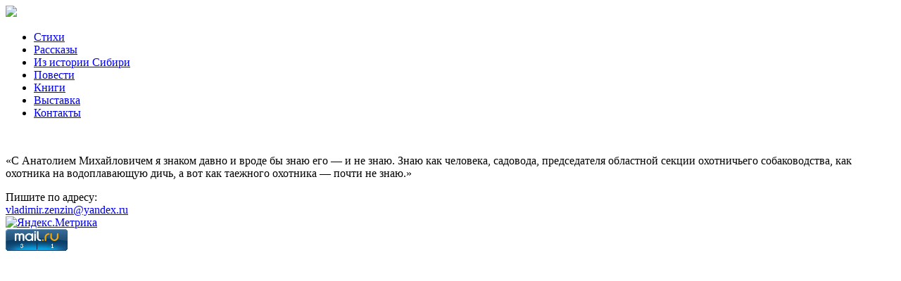

--- FILE ---
content_type: text/html; charset=UTF-8
request_url: https://zenzin.me/%D1%82%D0%B0%D1%91%D0%B6%D0%BD%D0%B0%D1%8F-%D0%BE%D1%85%D0%BE%D1%82%D0%B0/
body_size: 6039
content:
<!DOCTYPE html>
<html>
	<head>
		<title>Vladimir Zenzin  |  Таёжная охота</title>
		<meta name='robots' content='max-image-preview:large' />
<script type="text/javascript">
window._wpemojiSettings = {"baseUrl":"https:\/\/s.w.org\/images\/core\/emoji\/14.0.0\/72x72\/","ext":".png","svgUrl":"https:\/\/s.w.org\/images\/core\/emoji\/14.0.0\/svg\/","svgExt":".svg","source":{"concatemoji":"https:\/\/zenzin.me\/wp-includes\/js\/wp-emoji-release.min.js?ver=6.2.8"}};
/*! This file is auto-generated */
!function(e,a,t){var n,r,o,i=a.createElement("canvas"),p=i.getContext&&i.getContext("2d");function s(e,t){p.clearRect(0,0,i.width,i.height),p.fillText(e,0,0);e=i.toDataURL();return p.clearRect(0,0,i.width,i.height),p.fillText(t,0,0),e===i.toDataURL()}function c(e){var t=a.createElement("script");t.src=e,t.defer=t.type="text/javascript",a.getElementsByTagName("head")[0].appendChild(t)}for(o=Array("flag","emoji"),t.supports={everything:!0,everythingExceptFlag:!0},r=0;r<o.length;r++)t.supports[o[r]]=function(e){if(p&&p.fillText)switch(p.textBaseline="top",p.font="600 32px Arial",e){case"flag":return s("\ud83c\udff3\ufe0f\u200d\u26a7\ufe0f","\ud83c\udff3\ufe0f\u200b\u26a7\ufe0f")?!1:!s("\ud83c\uddfa\ud83c\uddf3","\ud83c\uddfa\u200b\ud83c\uddf3")&&!s("\ud83c\udff4\udb40\udc67\udb40\udc62\udb40\udc65\udb40\udc6e\udb40\udc67\udb40\udc7f","\ud83c\udff4\u200b\udb40\udc67\u200b\udb40\udc62\u200b\udb40\udc65\u200b\udb40\udc6e\u200b\udb40\udc67\u200b\udb40\udc7f");case"emoji":return!s("\ud83e\udef1\ud83c\udffb\u200d\ud83e\udef2\ud83c\udfff","\ud83e\udef1\ud83c\udffb\u200b\ud83e\udef2\ud83c\udfff")}return!1}(o[r]),t.supports.everything=t.supports.everything&&t.supports[o[r]],"flag"!==o[r]&&(t.supports.everythingExceptFlag=t.supports.everythingExceptFlag&&t.supports[o[r]]);t.supports.everythingExceptFlag=t.supports.everythingExceptFlag&&!t.supports.flag,t.DOMReady=!1,t.readyCallback=function(){t.DOMReady=!0},t.supports.everything||(n=function(){t.readyCallback()},a.addEventListener?(a.addEventListener("DOMContentLoaded",n,!1),e.addEventListener("load",n,!1)):(e.attachEvent("onload",n),a.attachEvent("onreadystatechange",function(){"complete"===a.readyState&&t.readyCallback()})),(e=t.source||{}).concatemoji?c(e.concatemoji):e.wpemoji&&e.twemoji&&(c(e.twemoji),c(e.wpemoji)))}(window,document,window._wpemojiSettings);
</script>
<style type="text/css">
img.wp-smiley,
img.emoji {
	display: inline !important;
	border: none !important;
	box-shadow: none !important;
	height: 1em !important;
	width: 1em !important;
	margin: 0 0.07em !important;
	vertical-align: -0.1em !important;
	background: none !important;
	padding: 0 !important;
}
</style>
	<link rel='stylesheet' id='wp-block-library-css' href='https://zenzin.me/wp-includes/css/dist/block-library/style.min.css?ver=6.2.8' type='text/css' media='all' />
<link rel='stylesheet' id='classic-theme-styles-css' href='https://zenzin.me/wp-includes/css/classic-themes.min.css?ver=6.2.8' type='text/css' media='all' />
<style id='global-styles-inline-css' type='text/css'>
body{--wp--preset--color--black: #000000;--wp--preset--color--cyan-bluish-gray: #abb8c3;--wp--preset--color--white: #ffffff;--wp--preset--color--pale-pink: #f78da7;--wp--preset--color--vivid-red: #cf2e2e;--wp--preset--color--luminous-vivid-orange: #ff6900;--wp--preset--color--luminous-vivid-amber: #fcb900;--wp--preset--color--light-green-cyan: #7bdcb5;--wp--preset--color--vivid-green-cyan: #00d084;--wp--preset--color--pale-cyan-blue: #8ed1fc;--wp--preset--color--vivid-cyan-blue: #0693e3;--wp--preset--color--vivid-purple: #9b51e0;--wp--preset--gradient--vivid-cyan-blue-to-vivid-purple: linear-gradient(135deg,rgba(6,147,227,1) 0%,rgb(155,81,224) 100%);--wp--preset--gradient--light-green-cyan-to-vivid-green-cyan: linear-gradient(135deg,rgb(122,220,180) 0%,rgb(0,208,130) 100%);--wp--preset--gradient--luminous-vivid-amber-to-luminous-vivid-orange: linear-gradient(135deg,rgba(252,185,0,1) 0%,rgba(255,105,0,1) 100%);--wp--preset--gradient--luminous-vivid-orange-to-vivid-red: linear-gradient(135deg,rgba(255,105,0,1) 0%,rgb(207,46,46) 100%);--wp--preset--gradient--very-light-gray-to-cyan-bluish-gray: linear-gradient(135deg,rgb(238,238,238) 0%,rgb(169,184,195) 100%);--wp--preset--gradient--cool-to-warm-spectrum: linear-gradient(135deg,rgb(74,234,220) 0%,rgb(151,120,209) 20%,rgb(207,42,186) 40%,rgb(238,44,130) 60%,rgb(251,105,98) 80%,rgb(254,248,76) 100%);--wp--preset--gradient--blush-light-purple: linear-gradient(135deg,rgb(255,206,236) 0%,rgb(152,150,240) 100%);--wp--preset--gradient--blush-bordeaux: linear-gradient(135deg,rgb(254,205,165) 0%,rgb(254,45,45) 50%,rgb(107,0,62) 100%);--wp--preset--gradient--luminous-dusk: linear-gradient(135deg,rgb(255,203,112) 0%,rgb(199,81,192) 50%,rgb(65,88,208) 100%);--wp--preset--gradient--pale-ocean: linear-gradient(135deg,rgb(255,245,203) 0%,rgb(182,227,212) 50%,rgb(51,167,181) 100%);--wp--preset--gradient--electric-grass: linear-gradient(135deg,rgb(202,248,128) 0%,rgb(113,206,126) 100%);--wp--preset--gradient--midnight: linear-gradient(135deg,rgb(2,3,129) 0%,rgb(40,116,252) 100%);--wp--preset--duotone--dark-grayscale: url('#wp-duotone-dark-grayscale');--wp--preset--duotone--grayscale: url('#wp-duotone-grayscale');--wp--preset--duotone--purple-yellow: url('#wp-duotone-purple-yellow');--wp--preset--duotone--blue-red: url('#wp-duotone-blue-red');--wp--preset--duotone--midnight: url('#wp-duotone-midnight');--wp--preset--duotone--magenta-yellow: url('#wp-duotone-magenta-yellow');--wp--preset--duotone--purple-green: url('#wp-duotone-purple-green');--wp--preset--duotone--blue-orange: url('#wp-duotone-blue-orange');--wp--preset--font-size--small: 13px;--wp--preset--font-size--medium: 20px;--wp--preset--font-size--large: 36px;--wp--preset--font-size--x-large: 42px;--wp--preset--spacing--20: 0.44rem;--wp--preset--spacing--30: 0.67rem;--wp--preset--spacing--40: 1rem;--wp--preset--spacing--50: 1.5rem;--wp--preset--spacing--60: 2.25rem;--wp--preset--spacing--70: 3.38rem;--wp--preset--spacing--80: 5.06rem;--wp--preset--shadow--natural: 6px 6px 9px rgba(0, 0, 0, 0.2);--wp--preset--shadow--deep: 12px 12px 50px rgba(0, 0, 0, 0.4);--wp--preset--shadow--sharp: 6px 6px 0px rgba(0, 0, 0, 0.2);--wp--preset--shadow--outlined: 6px 6px 0px -3px rgba(255, 255, 255, 1), 6px 6px rgba(0, 0, 0, 1);--wp--preset--shadow--crisp: 6px 6px 0px rgba(0, 0, 0, 1);}:where(.is-layout-flex){gap: 0.5em;}body .is-layout-flow > .alignleft{float: left;margin-inline-start: 0;margin-inline-end: 2em;}body .is-layout-flow > .alignright{float: right;margin-inline-start: 2em;margin-inline-end: 0;}body .is-layout-flow > .aligncenter{margin-left: auto !important;margin-right: auto !important;}body .is-layout-constrained > .alignleft{float: left;margin-inline-start: 0;margin-inline-end: 2em;}body .is-layout-constrained > .alignright{float: right;margin-inline-start: 2em;margin-inline-end: 0;}body .is-layout-constrained > .aligncenter{margin-left: auto !important;margin-right: auto !important;}body .is-layout-constrained > :where(:not(.alignleft):not(.alignright):not(.alignfull)){max-width: var(--wp--style--global--content-size);margin-left: auto !important;margin-right: auto !important;}body .is-layout-constrained > .alignwide{max-width: var(--wp--style--global--wide-size);}body .is-layout-flex{display: flex;}body .is-layout-flex{flex-wrap: wrap;align-items: center;}body .is-layout-flex > *{margin: 0;}:where(.wp-block-columns.is-layout-flex){gap: 2em;}.has-black-color{color: var(--wp--preset--color--black) !important;}.has-cyan-bluish-gray-color{color: var(--wp--preset--color--cyan-bluish-gray) !important;}.has-white-color{color: var(--wp--preset--color--white) !important;}.has-pale-pink-color{color: var(--wp--preset--color--pale-pink) !important;}.has-vivid-red-color{color: var(--wp--preset--color--vivid-red) !important;}.has-luminous-vivid-orange-color{color: var(--wp--preset--color--luminous-vivid-orange) !important;}.has-luminous-vivid-amber-color{color: var(--wp--preset--color--luminous-vivid-amber) !important;}.has-light-green-cyan-color{color: var(--wp--preset--color--light-green-cyan) !important;}.has-vivid-green-cyan-color{color: var(--wp--preset--color--vivid-green-cyan) !important;}.has-pale-cyan-blue-color{color: var(--wp--preset--color--pale-cyan-blue) !important;}.has-vivid-cyan-blue-color{color: var(--wp--preset--color--vivid-cyan-blue) !important;}.has-vivid-purple-color{color: var(--wp--preset--color--vivid-purple) !important;}.has-black-background-color{background-color: var(--wp--preset--color--black) !important;}.has-cyan-bluish-gray-background-color{background-color: var(--wp--preset--color--cyan-bluish-gray) !important;}.has-white-background-color{background-color: var(--wp--preset--color--white) !important;}.has-pale-pink-background-color{background-color: var(--wp--preset--color--pale-pink) !important;}.has-vivid-red-background-color{background-color: var(--wp--preset--color--vivid-red) !important;}.has-luminous-vivid-orange-background-color{background-color: var(--wp--preset--color--luminous-vivid-orange) !important;}.has-luminous-vivid-amber-background-color{background-color: var(--wp--preset--color--luminous-vivid-amber) !important;}.has-light-green-cyan-background-color{background-color: var(--wp--preset--color--light-green-cyan) !important;}.has-vivid-green-cyan-background-color{background-color: var(--wp--preset--color--vivid-green-cyan) !important;}.has-pale-cyan-blue-background-color{background-color: var(--wp--preset--color--pale-cyan-blue) !important;}.has-vivid-cyan-blue-background-color{background-color: var(--wp--preset--color--vivid-cyan-blue) !important;}.has-vivid-purple-background-color{background-color: var(--wp--preset--color--vivid-purple) !important;}.has-black-border-color{border-color: var(--wp--preset--color--black) !important;}.has-cyan-bluish-gray-border-color{border-color: var(--wp--preset--color--cyan-bluish-gray) !important;}.has-white-border-color{border-color: var(--wp--preset--color--white) !important;}.has-pale-pink-border-color{border-color: var(--wp--preset--color--pale-pink) !important;}.has-vivid-red-border-color{border-color: var(--wp--preset--color--vivid-red) !important;}.has-luminous-vivid-orange-border-color{border-color: var(--wp--preset--color--luminous-vivid-orange) !important;}.has-luminous-vivid-amber-border-color{border-color: var(--wp--preset--color--luminous-vivid-amber) !important;}.has-light-green-cyan-border-color{border-color: var(--wp--preset--color--light-green-cyan) !important;}.has-vivid-green-cyan-border-color{border-color: var(--wp--preset--color--vivid-green-cyan) !important;}.has-pale-cyan-blue-border-color{border-color: var(--wp--preset--color--pale-cyan-blue) !important;}.has-vivid-cyan-blue-border-color{border-color: var(--wp--preset--color--vivid-cyan-blue) !important;}.has-vivid-purple-border-color{border-color: var(--wp--preset--color--vivid-purple) !important;}.has-vivid-cyan-blue-to-vivid-purple-gradient-background{background: var(--wp--preset--gradient--vivid-cyan-blue-to-vivid-purple) !important;}.has-light-green-cyan-to-vivid-green-cyan-gradient-background{background: var(--wp--preset--gradient--light-green-cyan-to-vivid-green-cyan) !important;}.has-luminous-vivid-amber-to-luminous-vivid-orange-gradient-background{background: var(--wp--preset--gradient--luminous-vivid-amber-to-luminous-vivid-orange) !important;}.has-luminous-vivid-orange-to-vivid-red-gradient-background{background: var(--wp--preset--gradient--luminous-vivid-orange-to-vivid-red) !important;}.has-very-light-gray-to-cyan-bluish-gray-gradient-background{background: var(--wp--preset--gradient--very-light-gray-to-cyan-bluish-gray) !important;}.has-cool-to-warm-spectrum-gradient-background{background: var(--wp--preset--gradient--cool-to-warm-spectrum) !important;}.has-blush-light-purple-gradient-background{background: var(--wp--preset--gradient--blush-light-purple) !important;}.has-blush-bordeaux-gradient-background{background: var(--wp--preset--gradient--blush-bordeaux) !important;}.has-luminous-dusk-gradient-background{background: var(--wp--preset--gradient--luminous-dusk) !important;}.has-pale-ocean-gradient-background{background: var(--wp--preset--gradient--pale-ocean) !important;}.has-electric-grass-gradient-background{background: var(--wp--preset--gradient--electric-grass) !important;}.has-midnight-gradient-background{background: var(--wp--preset--gradient--midnight) !important;}.has-small-font-size{font-size: var(--wp--preset--font-size--small) !important;}.has-medium-font-size{font-size: var(--wp--preset--font-size--medium) !important;}.has-large-font-size{font-size: var(--wp--preset--font-size--large) !important;}.has-x-large-font-size{font-size: var(--wp--preset--font-size--x-large) !important;}
.wp-block-navigation a:where(:not(.wp-element-button)){color: inherit;}
:where(.wp-block-columns.is-layout-flex){gap: 2em;}
.wp-block-pullquote{font-size: 1.5em;line-height: 1.6;}
</style>
<link rel='stylesheet' id='contact-form-7-css' href='https://zenzin.me/wp-content/plugins/contact-form-7/includes/css/styles.css?ver=5.7.7' type='text/css' media='all' />
<link rel='stylesheet' id='zenzin_style-css' href='https://zenzin.me/wp-content/themes/zenzin/css/zenzin.css?ver=6.2.8' type='text/css' media='all' />
<link rel='stylesheet' id='lightboxStyle-css' href='https://zenzin.me/wp-content/plugins/lightbox-plus/css/framed/colorbox.min.css?ver=2.7.2' type='text/css' media='screen' />
<script type='text/javascript' src='https://zenzin.me/wp-includes/js/jquery/jquery.min.js?ver=3.6.4' id='jquery-core-js'></script>
<script type='text/javascript' src='https://zenzin.me/wp-includes/js/jquery/jquery-migrate.min.js?ver=3.4.0' id='jquery-migrate-js'></script>
<script type='text/javascript' src='https://zenzin.me/wp-content/themes/zenzin/js/zenzin.js?ver=6.2.8' id='zenzin_script-js'></script>
<script type='text/javascript' src='https://zenzin.me/wp-content/themes/zenzin/js/oplata.js?ver=6.2.8' id='oplata_script-js'></script>
<link rel="https://api.w.org/" href="https://zenzin.me/wp-json/" /><link rel="alternate" type="application/json" href="https://zenzin.me/wp-json/wp/v2/posts/89" /><link rel="EditURI" type="application/rsd+xml" title="RSD" href="https://zenzin.me/xmlrpc.php?rsd" />
<link rel="wlwmanifest" type="application/wlwmanifest+xml" href="https://zenzin.me/wp-includes/wlwmanifest.xml" />
<meta name="generator" content="WordPress 6.2.8" />
<link rel="canonical" href="https://zenzin.me/%d1%82%d0%b0%d1%91%d0%b6%d0%bd%d0%b0%d1%8f-%d0%be%d1%85%d0%be%d1%82%d0%b0/" />
<link rel='shortlink' href='https://zenzin.me/?p=89' />
<link rel="alternate" type="application/json+oembed" href="https://zenzin.me/wp-json/oembed/1.0/embed?url=https%3A%2F%2Fzenzin.me%2F%25d1%2582%25d0%25b0%25d1%2591%25d0%25b6%25d0%25bd%25d0%25b0%25d1%258f-%25d0%25be%25d1%2585%25d0%25be%25d1%2582%25d0%25b0%2F" />
<link rel="alternate" type="text/xml+oembed" href="https://zenzin.me/wp-json/oembed/1.0/embed?url=https%3A%2F%2Fzenzin.me%2F%25d1%2582%25d0%25b0%25d1%2591%25d0%25b6%25d0%25bd%25d0%25b0%25d1%258f-%25d0%25be%25d1%2585%25d0%25be%25d1%2582%25d0%25b0%2F&#038;format=xml" />
			<style type="text/css">
			body {
				background-image: url('/wp-content/uploads/2014/07/header.jpg');
				background-repeat: no-repeat;
				background-position: 0 0;
			}
		</style>
		</head>
	<body>
		<div id="popup_bg" class="hidden"></div>
		<div class="header">
			<div class="header_center">
				<a href="/" class="header_center_logo" title="Vladimir Zenzin" >
											<img src="/wp-content/uploads/2016/10/logo-1.png" />
									</a>
				<div class="header_center_menu"><ul id="menu-%d0%b3%d0%bb%d0%b0%d0%b2%d0%bd%d0%be%d0%b5-%d0%bc%d0%b5%d0%bd%d1%8e" class="menu"><li id="menu-item-25" class="menu-item menu-item-type-taxonomy menu-item-object-category menu-item-25"><a href="https://zenzin.me/категория/%d1%81%d1%82%d0%b8%d1%85%d0%b8/">Стихи</a></li>
<li id="menu-item-24" class="menu-item menu-item-type-taxonomy menu-item-object-category menu-item-24"><a href="https://zenzin.me/категория/%d1%80%d0%b0%d1%81%d1%81%d0%ba%d0%b0%d0%b7%d1%8b/">Рассказы</a></li>
<li id="menu-item-168" class="menu-item menu-item-type-taxonomy menu-item-object-category menu-item-168"><a href="https://zenzin.me/категория/%d0%b8%d0%b7-%d0%b8%d1%81%d1%82%d0%be%d1%80%d0%b8%d0%b8-%d1%81%d0%b8%d0%b1%d0%b8%d1%80%d0%b8/">Из истории Сибири</a></li>
<li id="menu-item-23" class="menu-item menu-item-type-taxonomy menu-item-object-category current-post-ancestor current-menu-parent current-post-parent menu-item-23"><a href="https://zenzin.me/категория/%d0%bf%d0%be%d0%b2%d0%b5%d1%81%d1%82%d0%b8/">Повести</a></li>
<li id="menu-item-22" class="menu-item menu-item-type-taxonomy menu-item-object-category menu-item-22"><a href="https://zenzin.me/категория/%d0%ba%d0%bd%d0%b8%d0%b3%d0%b8/">Книги</a></li>
<li id="menu-item-152" class="menu-item menu-item-type-post_type menu-item-object-page menu-item-152"><a href="https://zenzin.me/%d0%b2%d1%8b%d1%81%d1%82%d0%b0%d0%b2%d0%ba%d0%b0/">Выставка</a></li>
<li id="menu-item-21" class="menu-item menu-item-type-post_type menu-item-object-page menu-item-21"><a href="https://zenzin.me/%d0%ba%d0%be%d0%bd%d1%82%d0%b0%d0%ba%d1%82%d1%8b/">Контакты</a></li>
</ul></div>			</div>
		</div>
	<div class="content">
				<div class="content_thumbnail">
			<img width="277" height="304" src="https://zenzin.me/wp-content/uploads/2014/07/povest1.png" class="attachment-post-thumbnail size-post-thumbnail wp-post-image" alt="" decoding="async" srcset="https://zenzin.me/wp-content/uploads/2014/07/povest1.png 277w, https://zenzin.me/wp-content/uploads/2014/07/povest1-45x50.png 45w, https://zenzin.me/wp-content/uploads/2014/07/povest1-273x300.png 273w" sizes="(max-width: 277px) 100vw, 277px" />		</div>
		<div class="content_wrap">
			<div class="content_text">
				<p>&#171;С Анатолием Михайловичем я знаком давно и вроде бы знаю его &#8212; и не знаю. Знаю как человека, садовода, председателя областной секции охотничьего собаководства, как охотника на водоплавающую дичь, а вот как таежного охотника &#8212; почти не знаю.&#187;</p>
			</div>
		</div>
	</div>
		<div class="footer">
			<div class="footer_center">
				<div class="footer_copyright">
					Пишите по адресу:<br/>
<a href=mailto:vladimir.zenzin@yandex.ru>vladimir.zenzin@yandex.ru</a>				</div>
				<div class="footer_widgets">
					<div class="footer_widgets">			<div class="textwidget"><!-- Yandex.Metrika informer -->
<a href="https://metrika.yandex.ru/stat/?id=65216692&amp;from=informer" target="_blank" rel="nofollow noopener"><img src="https://informer.yandex.ru/informer/65216692/3_1_FFFFFFFF_EFEFEFFF_0_pageviews"
style="width:88px; height:31px; border:0;" alt="Яндекс.Метрика" title="Яндекс.Метрика: данные за сегодня (просмотры, визиты и уникальные посетители)" class="ym-advanced-informer" data-cid="65216692" data-lang="ru" /></a>
<!-- /Yandex.Metrika informer -->

<!-- Yandex.Metrika counter -->
<script type="text/javascript" >
   (function(m,e,t,r,i,k,a){m[i]=m[i]||function(){(m[i].a=m[i].a||[]).push(arguments)};
   m[i].l=1*new Date();k=e.createElement(t),a=e.getElementsByTagName(t)[0],k.async=1,k.src=r,a.parentNode.insertBefore(k,a)})
   (window, document, "script", "https://mc.yandex.ru/metrika/tag.js", "ym");

   ym(65216692, "init", {
        clickmap:true,
        trackLinks:true,
        accurateTrackBounce:true,
        webvisor:true
   });
</script>
<noscript><div><img src="https://mc.yandex.ru/watch/65216692" style="position:absolute; left:-9999px;" alt="" /></div></noscript>
<!-- /Yandex.Metrika counter --></div>
		</div><div class="footer_widgets">			<div class="textwidget"><!-- Rating@Mail.ru counter -->
<script type="text/javascript">
var _tmr = window._tmr || (window._tmr = []);
_tmr.push({id: "2909382", type: "pageView", start: (new Date()).getTime()});
(function (d, w, id) {
  if (d.getElementById(id)) return;
  var ts = d.createElement("script"); ts.type = "text/javascript"; ts.async = true; ts.id = id;
  ts.src = (d.location.protocol == "https:" ? "https:" : "http:") + "//top-fwz1.mail.ru/js/code.js";
  var f = function () {var s = d.getElementsByTagName("script")[0]; s.parentNode.insertBefore(ts, s);};
  if (w.opera == "[object Opera]") { d.addEventListener("DOMContentLoaded", f, false); } else { f(); }
})(document, window, "topmailru-code");
</script><noscript><div>
<img src="//top-fwz1.mail.ru/counter?id=2909382;js=na" style="border:0;position:absolute;left:-9999px;" alt="" />
</div></noscript>
<!-- //Rating@Mail.ru counter -->
<!-- Rating@Mail.ru logo -->
<a href="http://top.mail.ru/jump?from=2909382">
<img src="//top-fwz1.mail.ru/counter?id=2909382;t=479;l=1" 
style="border:0;" height="31" width="88" alt="Рейтинг@Mail.ru" /></a>
<!-- //Rating@Mail.ru logo --></div>
		</div>				</div>
				<!-- Lightbox Plus Colorbox v2.7.2/1.5.9 - 2013.01.24 - Message: 0-->
<script type="text/javascript">
jQuery(document).ready(function($){
  $("a[rel*=lightbox]").colorbox({speed:0,width:false,height:false,innerWidth:false,innerHeight:false,initialWidth:false,initialHeight:false,maxWidth:"90%",maxHeight:"90%",scalePhotos:false,preloading:false,current:"Изображение {current} из {total}",previous:"",next:"",close:"",loop:false,scrolling:false,arrowKey:false,top:false,right:false,bottom:false,left:false});
});
</script>
<script type='text/javascript' src='https://zenzin.me/wp-content/plugins/contact-form-7/includes/swv/js/index.js?ver=5.7.7' id='swv-js'></script>
<script type='text/javascript' id='contact-form-7-js-extra'>
/* <![CDATA[ */
var wpcf7 = {"api":{"root":"https:\/\/zenzin.me\/wp-json\/","namespace":"contact-form-7\/v1"}};
/* ]]> */
</script>
<script type='text/javascript' src='https://zenzin.me/wp-content/plugins/contact-form-7/includes/js/index.js?ver=5.7.7' id='contact-form-7-js'></script>
<script type='text/javascript' src='https://zenzin.me/wp-content/plugins/lightbox-plus/js/jquery.colorbox.1.5.9-min.js?ver=1.5.9' id='jquery-colorbox-js'></script>
			</div>
		</div>
	</body>
</html>
